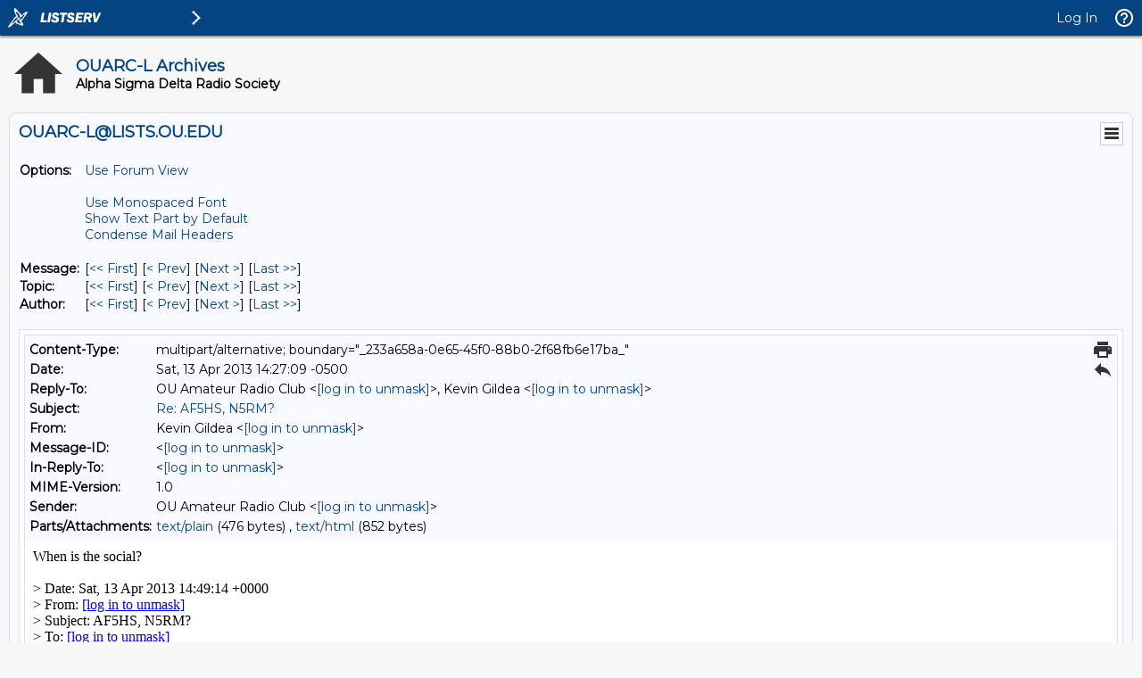

--- FILE ---
content_type: text/html; charset=iso-8859-1
request_url: https://lists.ou.edu/cgi-bin/wa?A3=1304&L=OUARC-L&E=quoted-printable&P=22210&B=--_233a658a-0e65-45f0-88b0-2f68fb6e17ba_&T=text%2Fhtml;%20charset=iso-8859-1&pending=
body_size: 820
content:
<html>
<head>
<style><!--
.hmmessage P
{
margin:0px;
padding:0px
}
body.hmmessage
{
font-size: 12pt;
font-family:Calibri
}
--></style></head>
<body class='hmmessage'><div dir='ltr'>When is the social? <br><br><div><div id="SkyDrivePlaceholder"></div>&gt; Date: Sat, 13 Apr 2013 14:49:14 +0000<br>&gt; From: <a href="/cgi-bin/wa?LOGON=A3%3D1304%26L%3DOUARC-L%26E%3Dquoted-printable%26P%3D22210%26B%3D--_233a658a-0e65-45f0-88b0-2f68fb6e17ba_%26T%3Dtext%252Fhtml%3B%2520charset%3Diso-8859-1%26pending%3D" target="_parent" >[log in to unmask]</a><br>&gt; Subject: AF5HS, N5RM?<br>&gt; To: <a href="/cgi-bin/wa?LOGON=A3%3D1304%26L%3DOUARC-L%26E%3Dquoted-printable%26P%3D22210%26B%3D--_233a658a-0e65-45f0-88b0-2f68fb6e17ba_%26T%3Dtext%252Fhtml%3B%2520charset%3Diso-8859-1%26pending%3D" target="_parent" >[log in to unmask]</a><br>&gt; <br>&gt; Either of you fellows going to be at the OUARC Social?  I have SCARS certificates for each of you. <br>&gt; <br>&gt; <br>&gt; --<br>&gt; Peter Laws / N5UWY<br>&gt; National Weather Center / Network Operations Center<br>&gt; University of Oklahoma Information Technology<br>&gt; <a href="/cgi-bin/wa?LOGON=A3%3D1304%26L%3DOUARC-L%26E%3Dquoted-printable%26P%3D22210%26B%3D--_233a658a-0e65-45f0-88b0-2f68fb6e17ba_%26T%3Dtext%252Fhtml%3B%2520charset%3Diso-8859-1%26pending%3D" target="_parent" >[log in to unmask]</a> (Remote)<br>&gt; College of Architecture, Regional and City Planning, MRCP '16<br></div> 		 	   		  </div></body>
</html>
